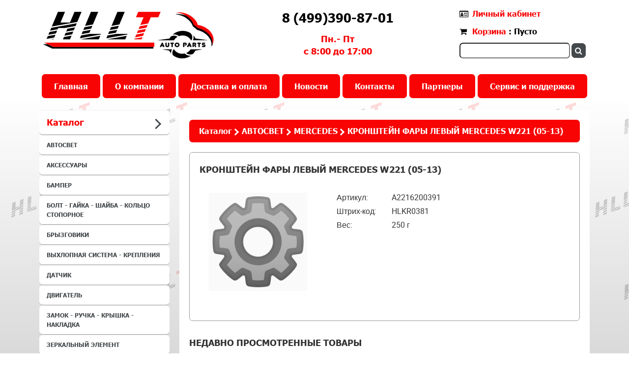

--- FILE ---
content_type: text/html; charset=windows-1251
request_url: https://hllt.ru/catalog/avtosvet/mercedes_14/kronshteyn_fary_levyy_mercedes_w221_05_13/
body_size: 16314
content:
<!DOCTYPE html>
<html lang="ru">
<head>
	<meta http-equiv="Content-Type" content="text/html; charset=windows-1251" />
<link href="/bitrix/js/ui/design-tokens/dist/ui.design-tokens.min.css?171196603723233" type="text/css"  rel="stylesheet" />
<link href="/bitrix/js/ui/fonts/opensans/ui.font.opensans.min.css?16641842322320" type="text/css"  rel="stylesheet" />
<link href="/bitrix/js/main/popup/dist/main.popup.bundle.min.css?168595887826598" type="text/css"  rel="stylesheet" />
<link href="/bitrix/css/main/bootstrap.min.css?1572256210121326" type="text/css"  rel="stylesheet" />
<link href="/bitrix/css/main/themes/red/style.min.css?1572256210328" type="text/css"  rel="stylesheet" />
<link href="/bitrix/templates/hllt/components/bitrix/search.title/.default/style.css?15722563392075" type="text/css"  data-template-style="true"  rel="stylesheet" />
<link href="/bitrix/templates/hllt/styles.css?1607431825811" type="text/css"  data-template-style="true"  rel="stylesheet" />
<link href="/bitrix/templates/hllt/template_styles.css?160743182548" type="text/css"  data-template-style="true"  rel="stylesheet" />
<script>if(!window.BX)window.BX={};if(!window.BX.message)window.BX.message=function(mess){if(typeof mess==='object'){for(let i in mess) {BX.message[i]=mess[i];} return true;}};</script>
<script>(window.BX||top.BX).message({'JS_CORE_LOADING':'Загрузка...','JS_CORE_NO_DATA':'- Нет данных -','JS_CORE_WINDOW_CLOSE':'Закрыть','JS_CORE_WINDOW_EXPAND':'Развернуть','JS_CORE_WINDOW_NARROW':'Свернуть в окно','JS_CORE_WINDOW_SAVE':'Сохранить','JS_CORE_WINDOW_CANCEL':'Отменить','JS_CORE_WINDOW_CONTINUE':'Продолжить','JS_CORE_H':'ч','JS_CORE_M':'м','JS_CORE_S':'с','JSADM_AI_HIDE_EXTRA':'Скрыть лишние','JSADM_AI_ALL_NOTIF':'Показать все','JSADM_AUTH_REQ':'Требуется авторизация!','JS_CORE_WINDOW_AUTH':'Войти','JS_CORE_IMAGE_FULL':'Полный размер'});</script>

<script src="/bitrix/js/main/core/core.min.js?1709451437223197"></script>

<script>BX.Runtime.registerExtension({'name':'main.core','namespace':'BX','loaded':true});</script>
<script>BX.setJSList(['/bitrix/js/main/core/core_ajax.js','/bitrix/js/main/core/core_promise.js','/bitrix/js/main/polyfill/promise/js/promise.js','/bitrix/js/main/loadext/loadext.js','/bitrix/js/main/loadext/extension.js','/bitrix/js/main/polyfill/promise/js/promise.js','/bitrix/js/main/polyfill/find/js/find.js','/bitrix/js/main/polyfill/includes/js/includes.js','/bitrix/js/main/polyfill/matches/js/matches.js','/bitrix/js/ui/polyfill/closest/js/closest.js','/bitrix/js/main/polyfill/fill/main.polyfill.fill.js','/bitrix/js/main/polyfill/find/js/find.js','/bitrix/js/main/polyfill/matches/js/matches.js','/bitrix/js/main/polyfill/core/dist/polyfill.bundle.js','/bitrix/js/main/core/core.js','/bitrix/js/main/polyfill/intersectionobserver/js/intersectionobserver.js','/bitrix/js/main/lazyload/dist/lazyload.bundle.js','/bitrix/js/main/polyfill/core/dist/polyfill.bundle.js','/bitrix/js/main/parambag/dist/parambag.bundle.js']);
</script>
<script>BX.Runtime.registerExtension({'name':'pull.protobuf','namespace':'BX','loaded':true});</script>
<script>BX.Runtime.registerExtension({'name':'rest.client','namespace':'window','loaded':true});</script>
<script>(window.BX||top.BX).message({'pull_server_enabled':'N','pull_config_timestamp':'0','pull_guest_mode':'N','pull_guest_user_id':'0'});(window.BX||top.BX).message({'PULL_OLD_REVISION':'Для продолжения корректной работы с сайтом необходимо перезагрузить страницу.'});</script>
<script>BX.Runtime.registerExtension({'name':'pull.client','namespace':'BX','loaded':true});</script>
<script>BX.Runtime.registerExtension({'name':'pull','namespace':'window','loaded':true});</script>
<script>BX.Runtime.registerExtension({'name':'jquery2','namespace':'window','loaded':true});</script>
<script>BX.Runtime.registerExtension({'name':'ui.design-tokens','namespace':'window','loaded':true});</script>
<script>BX.Runtime.registerExtension({'name':'ui.fonts.opensans','namespace':'window','loaded':true});</script>
<script>BX.Runtime.registerExtension({'name':'main.popup','namespace':'BX.Main','loaded':true});</script>
<script>BX.Runtime.registerExtension({'name':'popup','namespace':'window','loaded':true});</script>
<script>BX.Runtime.registerExtension({'name':'fx','namespace':'window','loaded':true});</script>
<script>BX.Runtime.registerExtension({'name':'currency.currency-core','namespace':'BX.Currency','loaded':true});</script>
<script>BX.Runtime.registerExtension({'name':'currency','namespace':'window','loaded':true});</script>
<script>(window.BX||top.BX).message({'LANGUAGE_ID':'ru','FORMAT_DATE':'DD.MM.YYYY','FORMAT_DATETIME':'DD.MM.YYYY HH:MI:SS','COOKIE_PREFIX':'BITRIX_SM','SERVER_TZ_OFFSET':'10800','UTF_MODE':'N','SITE_ID':'s1','SITE_DIR':'/','USER_ID':'','SERVER_TIME':'1769073085','USER_TZ_OFFSET':'0','USER_TZ_AUTO':'Y','bitrix_sessid':'7e62f8982227f9feaa2757f503e17421'});</script>


<script src="/bitrix/js/pull/protobuf/protobuf.min.js?159717363876433"></script>
<script src="/bitrix/js/pull/protobuf/model.min.js?159717363814190"></script>
<script src="/bitrix/js/rest/client/rest.client.min.js?16051041359240"></script>
<script src="/bitrix/js/pull/client/pull.client.min.js?170262292349554"></script>
<script src="/bitrix/js/main/jquery/jquery-2.2.4.min.js?166004206085578"></script>
<script src="/bitrix/js/main/popup/dist/main.popup.bundle.min.js?170945143465824"></script>
<script src="/bitrix/js/main/core/core_fx.min.js?15722563479768"></script>
<script src="/bitrix/js/currency/currency-core/dist/currency-core.bundle.min.js?16758442833755"></script>
<script src="/bitrix/js/currency/core_currency.min.js?1614582251833"></script>
<script type="text/javascript">
					(function () {
						"use strict";

						var counter = function ()
						{
							var cookie = (function (name) {
								var parts = ("; " + document.cookie).split("; " + name + "=");
								if (parts.length == 2) {
									try {return JSON.parse(decodeURIComponent(parts.pop().split(";").shift()));}
									catch (e) {}
								}
							})("BITRIX_CONVERSION_CONTEXT_s1");

							if (cookie && cookie.EXPIRE >= BX.message("SERVER_TIME"))
								return;

							var request = new XMLHttpRequest();
							request.open("POST", "/bitrix/tools/conversion/ajax_counter.php", true);
							request.setRequestHeader("Content-type", "application/x-www-form-urlencoded");
							request.send(
								"SITE_ID="+encodeURIComponent("s1")+
								"&sessid="+encodeURIComponent(BX.bitrix_sessid())+
								"&HTTP_REFERER="+encodeURIComponent(document.referrer)
							);
						};

						if (window.frameRequestStart === true)
							BX.addCustomEvent("onFrameDataReceived", counter);
						else
							BX.ready(counter);
					})();
				</script>



<script src="/bitrix/templates/hllt/components/bitrix/sale.basket.basket.line/.default/script.min.js?15722563393876"></script>
<script src="/bitrix/components/bitrix/search.title/script.min.js?15722562146443"></script>
<script src="/bitrix/templates/hllt/components/bitrix/catalog.element/.default/script.js?169234201590051"></script>
<script src="/bitrix/templates/hllt/components/bitrix/catalog.item/.default/script.js?157225633965923"></script>
<script src="/bitrix/templates/hllt/components/bitrix/catalog.top/.default/section/script.js?15722563395325"></script>
<script type="text/javascript">var _ba = _ba || []; _ba.push(["aid", "f4ad569385c9a75c71f35bbc151d0603"]); _ba.push(["host", "hllt.ru"]); _ba.push(["ad[ct][item]", "[base64]"]);_ba.push(["ad[ct][user_id]", function(){return BX.message("USER_ID") ? BX.message("USER_ID") : 0;}]);_ba.push(["ad[ct][recommendation]", function() {var rcmId = "";var cookieValue = BX.getCookie("BITRIX_SM_RCM_PRODUCT_LOG");var productId = 28742;var cItems = [];var cItem;if (cookieValue){cItems = cookieValue.split(".");}var i = cItems.length;while (i--){cItem = cItems[i].split("-");if (cItem[0] == productId){rcmId = cItem[1];break;}}return rcmId;}]);_ba.push(["ad[ct][v]", "2"]);(function() {var ba = document.createElement("script"); ba.type = "text/javascript"; ba.async = true;ba.src = (document.location.protocol == "https:" ? "https://" : "http://") + "bitrix.info/ba.js";var s = document.getElementsByTagName("script")[0];s.parentNode.insertBefore(ba, s);})();</script>


	<title>КРОНШТЕЙН ФАРЫ ЛЕВЫЙ MERCEDES W221 (05-13) | HLLT Auto Parts</title>
	<meta name="viewport" content="width=device-width">
	<link rel="icon" type="image/x-icon" href="/bitrix/templates/hllt/favicon.ico" />
	<meta property="og:image" content="/bitrix/templates/hllt/img/@1x/preview.jpg">
	<link rel="stylesheet" href="/bitrix/templates/hllt/css/styles.min.css">
	<link rel="stylesheet" href="/bitrix/templates/hllt/css/jquery.fancybox.min.css" />
	<script src="/bitrix/templates/hllt/js/jquery.fancybox.min.js"></script>
	
</head>

<body>
<header class="head">
	<div class="container">
		<div class="row">
			<div class="col-6 col-sm-5 col-md-4 order-1 ">
				<div class="top__logo">
					<a href="/"><img src="/bitrix/templates/hllt/img/_src/top-logo.png"></a>
				</div>
			</div>
			<div class="col-12 col-sm-5 col-md-4 col-lg-5 order-3 order-sm-2">
				<div class="infos">
					<a href="tel:+74993908701">8 (499)390-87-01</a>					<p>Пн.- Пт<br>
с 8:00 до 17:00</p>
				</div>
			</div>
			<div class="col-6 col-sm-2 col-md-4 col-lg-3 order-2 order-sm-3">
				<div class="lk__bascet__wrapper">
					<div class="lk__bascet">
						<div id="comp_ce5de3a2ff89432c2db8a20d3f7731ce"><a href="#small-dialog" class="popup-with-zoom-anim"><i class="fa fa-id-card-o" aria-hidden="true"></i><p>Личный кабинет</p></a>
<div class="forma-zakaza zoom-anim-dialog mfp-hide" id="small-dialog">
	<div class="box-box">
		<form class="contact-form form-callback" name="system_auth_form6zOYVN" method="post" target="_top" action="/personal/?login=yes">
			<div class="message error"></div>
			<div class="success">
				<p>Вход выполнен!</p>
			</div>
			<div class="contact-form-head">
				<div class="contact-form-head">
					<h4>ВХОД</h4>
				</div>
						<input type="hidden" name="backurl" value="/catalog/avtosvet/mercedes_14/kronshteyn_fary_levyy_mercedes_w221_05_13/"/>
									<input type="hidden" name="AUTH_FORM" value="Y"/>
			<input type="hidden" name="TYPE" value="AUTH"/>
				<label>
					<input name="USER_LOGIN" placeholder="E-mail" type="text" value="">
				</label>
			<script>
				BX.ready( function () {
					var loginCookie = BX.getCookie('BITRIX_SM_LOGIN');
					if ( loginCookie ) {
						var form = document.forms['system_auth_form6zOYVN'];
						var loginInput = form.elements['USER_LOGIN'];
						loginInput.value = loginCookie;
					}
				} );
			</script>
				<label>
					<input name="USER_PASSWORD" placeholder="Пароль" type="password" autocomplete="off">
				</label>
									<input class="button" type="submit" name="Login" value="Войти"/>
			<p style="margin: 20px">
						<noindex>
				<a href="/personal/?register=yes&amp;backurl=%2Fcatalog%2Favtosvet%2Fmercedes_14%2Fkronshteyn_fary_levyy_mercedes_w221_05_13%2F" rel="nofollow">
					Регистрация				</a>
			</noindex>
						<noindex>
				<a href="/personal/?forgot_password=yes&amp;backurl=%2Fcatalog%2Favtosvet%2Fmercedes_14%2Fkronshteyn_fary_levyy_mercedes_w221_05_13%2F" rel="nofollow">
					Забыли пароль?				</a>
			</noindex>
			</p>
			</div>
		</form>
	</div>
</div>
	</div>						<script>
var bx_basketFKauiI = new BitrixSmallCart;
</script>
<div id="bx_basketFKauiI" class="bx-basket basket__wrapper bx-opener">
<!--'start_frame_cache_bx_basketFKauiI'-->
<div class="bx-hdr-profile">
	<div class="bx-basket-block">
<a href="javascript:void(0)" ><i class="fa fa-shopping-cart" aria-hidden="true"></i><p>Корзина <span>: 
		Пусто</span></p>
</a>
	</div>
</div><!--'end_frame_cache_bx_basketFKauiI'--></div>
<script type="text/javascript">
	bx_basketFKauiI.siteId       = 's1';
	bx_basketFKauiI.cartId       = 'bx_basketFKauiI';
	bx_basketFKauiI.ajaxPath     = '/bitrix/components/bitrix/sale.basket.basket.line/ajax.php';
	bx_basketFKauiI.templateName = '.default';
	bx_basketFKauiI.arParams     =  {'COMPOSITE_FRAME_MODE':'A','COMPOSITE_FRAME_TYPE':'AUTO','HIDE_ON_BASKET_PAGES':'N','PATH_TO_AUTHORIZE':'/personal/','PATH_TO_BASKET':'/personal/cart/','PATH_TO_ORDER':'/personal/order/','PATH_TO_PERSONAL':'/personal/','PATH_TO_PROFILE':'/personal/','PATH_TO_REGISTER':'/personal/','POSITION_FIXED':'N','SHOW_AUTHOR':'N','SHOW_DELAY':'N','SHOW_EMPTY_VALUES':'N','SHOW_IMAGE':'Y','SHOW_NOTAVAIL':'N','SHOW_NUM_PRODUCTS':'Y','SHOW_PERSONAL_LINK':'N','SHOW_PRICE':'Y','SHOW_PRODUCTS':'Y','SHOW_REGISTRATION':'N','SHOW_SUMMARY':'Y','SHOW_TOTAL_PRICE':'Y','CACHE_TYPE':'A','POSITION_VERTICAL':'top','POSITION_HORIZONTAL':'right','MAX_IMAGE_SIZE':'70','AJAX':'N','~COMPOSITE_FRAME_MODE':'A','~COMPOSITE_FRAME_TYPE':'AUTO','~HIDE_ON_BASKET_PAGES':'N','~PATH_TO_AUTHORIZE':'/personal/','~PATH_TO_BASKET':'/personal/cart/','~PATH_TO_ORDER':'/personal/order/','~PATH_TO_PERSONAL':'/personal/','~PATH_TO_PROFILE':'/personal/','~PATH_TO_REGISTER':'/personal/','~POSITION_FIXED':'N','~SHOW_AUTHOR':'N','~SHOW_DELAY':'N','~SHOW_EMPTY_VALUES':'N','~SHOW_IMAGE':'Y','~SHOW_NOTAVAIL':'N','~SHOW_NUM_PRODUCTS':'Y','~SHOW_PERSONAL_LINK':'N','~SHOW_PRICE':'Y','~SHOW_PRODUCTS':'Y','~SHOW_REGISTRATION':'N','~SHOW_SUMMARY':'Y','~SHOW_TOTAL_PRICE':'Y','~CACHE_TYPE':'A','~POSITION_VERTICAL':'top','~POSITION_HORIZONTAL':'right','~MAX_IMAGE_SIZE':'70','~AJAX':'N','cartId':'bx_basketFKauiI'}; // TODO \Bitrix\Main\Web\Json::encode
	bx_basketFKauiI.closeMessage = 'Скрыть';
	bx_basketFKauiI.openMessage  = 'Раскрыть';
	bx_basketFKauiI.activate();
</script>						<div class="bx-searchtitle top__search" id="title-search">
	<form action="/catalog/search.php">
		<input id="title-search-input" type="text" name="q" value="" autocomplete="off" class="bx-form-control searchinput"/><button type="submit" name="s"><i class="fa fa-search" aria-hidden="true"></i></button>
	</form>
</div>
<script>
	BX.ready(function(){
		new JCTitleSearch({
			'AJAX_PAGE' : '/catalog/avtosvet/mercedes_14/kronshteyn_fary_levyy_mercedes_w221_05_13/',
			'CONTAINER_ID': 'title-search',
			'INPUT_ID': 'title-search-input',
			'MIN_QUERY_LEN': 2
		});
	});
</script>

					</div>
				</div>
			</div>
			<div class="col-12 order-4">
				<div class="mob__line__mnu">
					<div class="row">
						<div class="col-6">
							<div class="gamburger__menu">
								<div class="buttonbb menu-btn">
									<span class="line"></span>
									<span class="line"></span>
									<span class="line"></span>
								</div>
								<p>Меню</p>
							</div>
						</div>
						<div class="col-6">
							<div class="bx-searchtitle top__search" id="title-search">
	<form action="/catalog/">
		<input id="title-search-input" type="text" name="q" value="" autocomplete="off" class="bx-form-control searchinput"/><button type="submit" name="s"><i class="fa fa-search" aria-hidden="true"></i></button>
	</form>
</div>
<script>
	BX.ready(function(){
		new JCTitleSearch({
			'AJAX_PAGE' : '/catalog/avtosvet/mercedes_14/kronshteyn_fary_levyy_mercedes_w221_05_13/',
			'CONTAINER_ID': 'title-search',
			'INPUT_ID': 'title-search-input',
			'MIN_QUERY_LEN': 2
		});
	});
</script>

						</div>
					</div>
				</div>
			</div>
			<div class="col-12 order-5">
				
<div class="top__mnu">
	<ul>
			<li><a href="/" class="selected">Главная</a></li>
		
			<li><a href="/o-kompanii/">О компании</a></li>
		
			<li><a href="/servis-i-podderzhka/dostavka-i-oplata.php">Доставка и оплата</a></li>
		
			<li><a href="/news/">Новости</a></li>
		
			<li><a href="/kontakty.php">Контакты</a></li>
		
			<li><a href="/o-kompanii/partnery.php">Партнеры</a></li>
		
			<li><a href="/servis-i-podderzhka/">Сервис и поддержка</a></li>
		

	</ul>
</div>
			</div>
		</div>
	</div>
</header>
<section class="content">
	<div class="container">
		<div class="row">
			<div class="col-12 col-lg-3">
				<div class="left__colum">
					
<p>Каталог</p>
<a href="#" class="buttonkat">Каталог</a>
<ul id="menu" class="rule">
			<li class=" sub">
			<a href="/catalog/avtosvet/" class="">АВТОСВЕТ</a>
											<ul>
											<li>
							<a href="/catalog/avtosvet/audi_volkswagen/">AUDI - VOLKSWAGEN</a>
												</li>
											<li>
							<a href="/catalog/avtosvet/ford/">FORD</a>
												</li>
											<li>
							<a href="/catalog/avtosvet/bmw_30/">BMW</a>
												</li>
											<li>
							<a href="/catalog/avtosvet/honda/">HONDA</a>
												</li>
											<li>
							<a href="/catalog/avtosvet/renault_19/">RENAULT</a>
												</li>
											<li>
							<a href="/catalog/avtosvet/mazda/">MAZDA</a>
												</li>
											<li>
							<a href="/catalog/avtosvet/subaru/">SUBARU</a>
												</li>
											<li>
							<a href="/catalog/avtosvet/mercedes_14/">MERCEDES</a>
												</li>
											<li>
							<a href="/catalog/avtosvet/mitsubishi_20/">MITSUBISHI</a>
												</li>
											<li>
							<a href="/catalog/avtosvet/suzuki/">SUZUKI</a>
												</li>
											<li>
							<a href="/catalog/avtosvet/citroen_peugeot_25/">CITROEN - PEUGEOT</a>
												</li>
											<li>
							<a href="/catalog/avtosvet/nissan_3/">NISSAN</a>
												</li>
											<li>
							<a href="/catalog/avtosvet/volvo/">VOLVO</a>
												</li>
											<li>
							<a href="/catalog/avtosvet/chevrolet_opel_10/">CHEVROLET. OPEL</a>
												</li>
											<li>
							<a href="/catalog/avtosvet/toyota_5/">TOYOTA</a>
												</li>
										</ul>
								</li>
			<li class=" sub">
			<a href="/catalog/aksessuary/" class="">АКСЕССУАРЫ</a>
											<ul>
											<li>
							<a href="/catalog/aksessuary/audi_volkswagen_skoda_1/">AUDI-VOLKSWAGEN-SKODA</a>
												</li>
											<li>
							<a href="/catalog/aksessuary/citroen_peugeot_2/">CITROEN-PEUGEOT</a>
												</li>
											<li>
							<a href="/catalog/aksessuary/ford_3/">FORD</a>
												</li>
											<li>
							<a href="/catalog/aksessuary/hyundai/">HYUNDAI</a>
												</li>
											<li>
							<a href="/catalog/aksessuary/bmw_17/">BMW</a>
												</li>
											<li>
							<a href="/catalog/aksessuary/mazda_3/">MAZDA</a>
												</li>
											<li>
							<a href="/catalog/aksessuary/nissan/">NISSAN</a>
												</li>
											<li>
							<a href="/catalog/aksessuary/renault_1/">RENAULT</a>
												</li>
											<li>
							<a href="/catalog/aksessuary/toyota_1/">TOYOTA</a>
												</li>
										</ul>
								</li>
			<li class=" sub">
			<a href="/catalog/bamper/" class="">БАМПЕР</a>
											<ul>
											<li>
							<a href="/catalog/bamper/citroen_peugeot/">CITROEN-PEUGEOT</a>
												</li>
											<li>
							<a href="/catalog/bamper/ford_1/">FORD</a>
												</li>
											<li>
							<a href="/catalog/bamper/mazda_1/">MAZDA</a>
												</li>
											<li>
							<a href="/catalog/bamper/toyota/">TOYOTA</a>
												</li>
											<li>
							<a href="/catalog/bamper/renault_18/">RENAULT</a>
												</li>
											<li>
							<a href="/catalog/bamper/subaru_10/">SUBARU</a>
												</li>
											<li>
							<a href="/catalog/bamper/volvo_1/">VOLVO</a>
												</li>
											<li>
							<a href="/catalog/bamper/audi_volkswagen_skoda_26/">AUDI - VOLKSWAGEN - SKODA</a>
												</li>
											<li>
							<a href="/catalog/bamper/bmw_22/">BMW</a>
												</li>
											<li>
							<a href="/catalog/bamper/chevrolet_opel_9/">CHEVROLET-OPEL</a>
												</li>
											<li>
							<a href="/catalog/bamper/hyundai_5/">HYUNDAI</a>
												</li>
											<li>
							<a href="/catalog/bamper/mercedes_15/">MERCEDES</a>
												</li>
											<li>
							<a href="/catalog/bamper/mitsubishi_27/">MITSUBISHI</a>
												</li>
											<li>
							<a href="/catalog/bamper/nissan_4/">NISSAN</a>
												</li>
										</ul>
								</li>
			<li class=" sub">
			<a href="/catalog/bolt_gayka_shayba_koltso_stopornoe/" class="">БОЛТ - ГАЙКА - ШАЙБА - КОЛЬЦО СТОПОРНОЕ</a>
											<ul>
											<li>
							<a href="/catalog/bolt_gayka_shayba_koltso_stopornoe/chrysler_jeep_3/">CHRYSLER, JEEP</a>
												</li>
											<li>
							<a href="/catalog/bolt_gayka_shayba_koltso_stopornoe/ssang_yong_1/">SSANG YONG</a>
												</li>
											<li>
							<a href="/catalog/bolt_gayka_shayba_koltso_stopornoe/subaru_9/">SUBARU</a>
												</li>
											<li>
							<a href="/catalog/bolt_gayka_shayba_koltso_stopornoe/audi_volkswagen_skoda/">AUDI - VOLKSWAGEN - SKODA</a>
												</li>
											<li>
							<a href="/catalog/bolt_gayka_shayba_koltso_stopornoe/bmw/">BMW</a>
												</li>
											<li>
							<a href="/catalog/bolt_gayka_shayba_koltso_stopornoe/citroen_peugeot_1/">CITROEN - PEUGEOT</a>
												</li>
											<li>
							<a href="/catalog/bolt_gayka_shayba_koltso_stopornoe/ford_2/">FORD</a>
												</li>
											<li>
							<a href="/catalog/bolt_gayka_shayba_koltso_stopornoe/honda_1/">HONDA</a>
												</li>
											<li>
							<a href="/catalog/bolt_gayka_shayba_koltso_stopornoe/mazda_2/">MAZDA</a>
												</li>
											<li>
							<a href="/catalog/bolt_gayka_shayba_koltso_stopornoe/mercedes/">MERCEDES</a>
												</li>
											<li>
							<a href="/catalog/bolt_gayka_shayba_koltso_stopornoe/mitsubishi/">MITSUBISHI</a>
												</li>
											<li>
							<a href="/catalog/bolt_gayka_shayba_koltso_stopornoe/nissan_infiniti/">NISSAN - INFINITI</a>
												</li>
											<li>
							<a href="/catalog/bolt_gayka_shayba_koltso_stopornoe/renault/">RENAULT</a>
												</li>
											<li>
							<a href="/catalog/bolt_gayka_shayba_koltso_stopornoe/suzuki_1/">SUZUKI</a>
												</li>
											<li>
							<a href="/catalog/bolt_gayka_shayba_koltso_stopornoe/toyota_lexus/">TOYOTA - LEXUS</a>
												</li>
											<li>
							<a href="/catalog/bolt_gayka_shayba_koltso_stopornoe/hyundai_kia_20/">HYUNDAI-KIA</a>
												</li>
											<li>
							<a href="/catalog/bolt_gayka_shayba_koltso_stopornoe/land_rover_12/">LAND ROVER</a>
												</li>
											<li>
							<a href="/catalog/bolt_gayka_shayba_koltso_stopornoe/chevrolet_opel_12/">CHEVROLET-OPEL</a>
												</li>
										</ul>
									<ul>
											<li>
							<a href="/catalog/bolt_gayka_shayba_koltso_stopornoe/volvo_14/">VOLVO</a>
												</li>
										</ul>
								</li>
			<li class=" sub">
			<a href="/catalog/bryzgoviki/" class="">БРЫЗГОВИКИ</a>
											<ul>
											<li>
							<a href="/catalog/bryzgoviki/audi_volkswagen_skoda_2/">Audi-Volkswagen-Skoda</a>
												</li>
											<li>
							<a href="/catalog/bryzgoviki/bmw_1/">BMW</a>
												</li>
											<li>
							<a href="/catalog/bryzgoviki/citroen_peugeot_3/">Citroen-Peugeot</a>
												</li>
											<li>
							<a href="/catalog/bryzgoviki/ford_4/">Ford</a>
												</li>
											<li>
							<a href="/catalog/bryzgoviki/honda_2/">Honda</a>
												</li>
											<li>
							<a href="/catalog/bryzgoviki/land_rover/">Land Rover</a>
												</li>
											<li>
							<a href="/catalog/bryzgoviki/mazda_4/">Mazda</a>
												</li>
											<li>
							<a href="/catalog/bryzgoviki/mercedes_benz/">Mercedes Benz</a>
												</li>
											<li>
							<a href="/catalog/bryzgoviki/mitsubishi_1/">Mitsubishi</a>
												</li>
											<li>
							<a href="/catalog/bryzgoviki/nissan_infiniti_1/">Nissan-Infiniti</a>
												</li>
											<li>
							<a href="/catalog/bryzgoviki/renault_2/">Renault</a>
												</li>
											<li>
							<a href="/catalog/bryzgoviki/toyota_lexus_1/">Toyota-Lexus</a>
												</li>
											<li>
							<a href="/catalog/bryzgoviki/volvo_2/">Volvo</a>
												</li>
										</ul>
								</li>
			<li class=" sub">
			<a href="/catalog/vykhlopnaya_sistema_krepleniya/" class="">ВЫХЛОПНАЯ СИСТЕМА - КРЕПЛЕНИЯ</a>
											<ul>
											<li>
							<a href="/catalog/vykhlopnaya_sistema_krepleniya/audi_volkswagen_skoda_3/">AUDI - VOLKSWAGEN - SKODA</a>
												</li>
											<li>
							<a href="/catalog/vykhlopnaya_sistema_krepleniya/bmw_2/">BMW</a>
												</li>
											<li>
							<a href="/catalog/vykhlopnaya_sistema_krepleniya/citroen_peugeot_4/">CITROEN - PEUGEOT</a>
												</li>
											<li>
							<a href="/catalog/vykhlopnaya_sistema_krepleniya/fiat/">FIAT</a>
												</li>
											<li>
							<a href="/catalog/vykhlopnaya_sistema_krepleniya/ford_5/">FORD</a>
												</li>
											<li>
							<a href="/catalog/vykhlopnaya_sistema_krepleniya/honda_3/">HONDA</a>
												</li>
											<li>
							<a href="/catalog/vykhlopnaya_sistema_krepleniya/hyundai_1/">HYUNDAI</a>
												</li>
											<li>
							<a href="/catalog/vykhlopnaya_sistema_krepleniya/land_rover_1/">LAND ROVER</a>
												</li>
											<li>
							<a href="/catalog/vykhlopnaya_sistema_krepleniya/mazda_5/">MAZDA</a>
												</li>
											<li>
							<a href="/catalog/vykhlopnaya_sistema_krepleniya/mercedes_1/">MERCEDES</a>
												</li>
											<li>
							<a href="/catalog/vykhlopnaya_sistema_krepleniya/mitsubishi_2/">MITSUBISHI</a>
												</li>
											<li>
							<a href="/catalog/vykhlopnaya_sistema_krepleniya/nissan_infiniti_2/">NISSAN - INFINITI</a>
												</li>
											<li>
							<a href="/catalog/vykhlopnaya_sistema_krepleniya/renault_3/">RENAULT</a>
												</li>
											<li>
							<a href="/catalog/vykhlopnaya_sistema_krepleniya/suzuki_2/">SUZUKI</a>
												</li>
											<li>
							<a href="/catalog/vykhlopnaya_sistema_krepleniya/toyota_lexus_2/">TOYOTA - LEXUS</a>
												</li>
											<li>
							<a href="/catalog/vykhlopnaya_sistema_krepleniya/volvo_21/">VOLVO</a>
												</li>
										</ul>
								</li>
			<li class=" sub">
			<a href="/catalog/datchik/" class="">ДАТЧИК</a>
											<ul>
											<li>
							<a href="/catalog/datchik/scania/">Scania</a>
												</li>
											<li>
							<a href="/catalog/datchik/ssang_yong_4/">Ssang Yong</a>
												</li>
											<li>
							<a href="/catalog/datchik/chrysler_jeep/">Chrysler. Jeep</a>
												</li>
											<li>
							<a href="/catalog/datchik/isuzu/">Isuzu</a>
												</li>
											<li>
							<a href="/catalog/datchik/audi_volkswagen_skoda_4/">Audi-Volkswagen-Skoda</a>
												</li>
											<li>
							<a href="/catalog/datchik/bmw_3/">BMW</a>
												</li>
											<li>
							<a href="/catalog/datchik/chevrolet/">Chevrolet</a>
												</li>
											<li>
							<a href="/catalog/datchik/citroen_peugeot_5/">Citroen-Peugeot</a>
												</li>
											<li>
							<a href="/catalog/datchik/fiat_1/">Fiat</a>
												</li>
											<li>
							<a href="/catalog/datchik/ford_/">Ford </a>
												</li>
											<li>
							<a href="/catalog/datchik/honda_4/">Honda</a>
												</li>
											<li>
							<a href="/catalog/datchik/hyundai_kia/">Hyundai-Kia</a>
												</li>
											<li>
							<a href="/catalog/datchik/chrysler_jeep_1/">Chrysler. Jeep</a>
												</li>
											<li>
							<a href="/catalog/datchik/land_rover_2/">Land Rover</a>
												</li>
											<li>
							<a href="/catalog/datchik/mazda_6/">Mazda</a>
												</li>
											<li>
							<a href="/catalog/datchik/mercedes_benz_1/">Mercedes Benz</a>
												</li>
											<li>
							<a href="/catalog/datchik/mitsubishi_3/">Mitsubishi</a>
												</li>
											<li>
							<a href="/catalog/datchik/nissan_infiniti_3/">Nissan-Infiniti</a>
												</li>
										</ul>
									<ul>
											<li>
							<a href="/catalog/datchik/opel/">Opel</a>
												</li>
											<li>
							<a href="/catalog/datchik/renault_4/">Renault</a>
												</li>
											<li>
							<a href="/catalog/datchik/subaru_1/">Subaru</a>
												</li>
											<li>
							<a href="/catalog/datchik/suzuki_3/">Suzuki</a>
												</li>
											<li>
							<a href="/catalog/datchik/toyota_lexus_3/">Toyota-Lexus</a>
												</li>
											<li>
							<a href="/catalog/datchik/volvo_3/">Volvo</a>
												</li>
										</ul>
								</li>
			<li class=" sub">
			<a href="/catalog/dvigatel/" class="">ДВИГАТЕЛЬ</a>
											<ul>
											<li>
							<a href="/catalog/dvigatel/volvo_24/">VOLVO</a>
												</li>
											<li>
							<a href="/catalog/dvigatel/ssangyong_1/">SSANGYONG</a>
												</li>
											<li>
							<a href="/catalog/dvigatel/audi_volkswagen_skoda_5/">AUDI - VOLKSWAGEN - SKODA</a>
												</li>
											<li>
							<a href="/catalog/dvigatel/bmw_4/">BMW</a>
												</li>
											<li>
							<a href="/catalog/dvigatel/chevrolet_opel/">CHEVROLET - OPEL</a>
												</li>
											<li>
							<a href="/catalog/dvigatel/ford_6/">FORD</a>
												</li>
											<li>
							<a href="/catalog/dvigatel/honda_5/">HONDA</a>
												</li>
											<li>
							<a href="/catalog/dvigatel/hyundai_kia_1/">HYUNDAI - KIA</a>
												</li>
											<li>
							<a href="/catalog/dvigatel/mazda_7/">MAZDA</a>
												</li>
											<li>
							<a href="/catalog/dvigatel/mitsubishi_4/">MITSUBISHI</a>
												</li>
											<li>
							<a href="/catalog/dvigatel/nissan_infiniti_4/">NISSAN - INFINITI</a>
												</li>
											<li>
							<a href="/catalog/dvigatel/suzuki_4/">SUZUKI</a>
												</li>
											<li>
							<a href="/catalog/dvigatel/toyota_lexus_4/">TOYOTA - LEXUS</a>
												</li>
											<li>
							<a href="/catalog/dvigatel/citroen_peugeot_18/">CITROEN - PEUGEOT</a>
												</li>
											<li>
							<a href="/catalog/dvigatel/land_rover_13/">LAND ROVER</a>
												</li>
											<li>
							<a href="/catalog/dvigatel/mercedes_9/">MERCEDES</a>
												</li>
											<li>
							<a href="/catalog/dvigatel/subaru_6/">SUBARU</a>
												</li>
											<li>
							<a href="/catalog/dvigatel/renault_17/">RENAULT</a>
												</li>
										</ul>
								</li>
			<li class=" sub">
			<a href="/catalog/zamok_ruchka_kryshka_nakladka/" class="">ЗАМОК - РУЧКА - КРЫШКА - НАКЛАДКА</a>
											<ul>
											<li>
							<a href="/catalog/zamok_ruchka_kryshka_nakladka/fiat_10/">FIAT</a>
												</li>
											<li>
							<a href="/catalog/zamok_ruchka_kryshka_nakladka/audi_volkswagen_skoda_6/">AUDI - VOLKSWAGEN - SKODA</a>
												</li>
											<li>
							<a href="/catalog/zamok_ruchka_kryshka_nakladka/bmw_5/">BMW</a>
												</li>
											<li>
							<a href="/catalog/zamok_ruchka_kryshka_nakladka/chevrolet_opel_1/">CHEVROLET- OPEL</a>
												</li>
											<li>
							<a href="/catalog/zamok_ruchka_kryshka_nakladka/ford_7/">FORD</a>
												</li>
											<li>
							<a href="/catalog/zamok_ruchka_kryshka_nakladka/honda_6/">HONDA</a>
												</li>
											<li>
							<a href="/catalog/zamok_ruchka_kryshka_nakladka/hyundai_kia_2/">HYUNDAI - KIA</a>
												</li>
											<li>
							<a href="/catalog/zamok_ruchka_kryshka_nakladka/land_rover_3/">LAND ROVER</a>
												</li>
											<li>
							<a href="/catalog/zamok_ruchka_kryshka_nakladka/mazda_8/">MAZDA</a>
												</li>
											<li>
							<a href="/catalog/zamok_ruchka_kryshka_nakladka/mercedes_2/">MERCEDES</a>
												</li>
											<li>
							<a href="/catalog/zamok_ruchka_kryshka_nakladka/mitsubishi_5/">MITSUBISHI</a>
												</li>
											<li>
							<a href="/catalog/zamok_ruchka_kryshka_nakladka/nissan_infiniti_5/">NISSAN - INFINITI</a>
												</li>
											<li>
							<a href="/catalog/zamok_ruchka_kryshka_nakladka/toyota_lexus_5/">TOYOTA- LEXUS</a>
												</li>
											<li>
							<a href="/catalog/zamok_ruchka_kryshka_nakladka/volvo_4/">VOLVO</a>
												</li>
											<li>
							<a href="/catalog/zamok_ruchka_kryshka_nakladka/renault_10/">RENAULT</a>
												</li>
										</ul>
								</li>
			<li class=" sub">
			<a href="/catalog/zerkalnyy_element/" class="">ЗЕРКАЛЬНЫЙ ЭЛЕМЕНТ</a>
											<ul>
											<li>
							<a href="/catalog/zerkalnyy_element/citroen_peugeot_24/">Citroen-Peugeot</a>
												</li>
											<li>
							<a href="/catalog/zerkalnyy_element/audi_volkswagen_skoda_7/">Audi-Volkswagen-Skoda</a>
												</li>
											<li>
							<a href="/catalog/zerkalnyy_element/bmw_6/">BMW</a>
												</li>
											<li>
							<a href="/catalog/zerkalnyy_element/ford_8/">Ford</a>
												</li>
											<li>
							<a href="/catalog/zerkalnyy_element/honda_7/">Honda</a>
												</li>
											<li>
							<a href="/catalog/zerkalnyy_element/mitsubishi_6/">Mitsubishi</a>
												</li>
											<li>
							<a href="/catalog/zerkalnyy_element/suzuki_5/">Suzuki</a>
												</li>
											<li>
							<a href="/catalog/zerkalnyy_element/toyota_lexus_6/">Toyota-Lexus</a>
												</li>
											<li>
							<a href="/catalog/zerkalnyy_element/volvo_5/">Volvo</a>
												</li>
											<li>
							<a href="/catalog/zerkalnyy_element/land_rover_23/">Land Rover</a>
												</li>
										</ul>
								</li>
			<li class=" sub">
			<a href="/catalog/kardannyy_val/" class="">КАРДАННЫЙ ВАЛ</a>
											<ul>
											<li>
							<a href="/catalog/kardannyy_val/bmw_7/">BMW</a>
												</li>
											<li>
							<a href="/catalog/kardannyy_val/citroen_peugeot_6/">Citroen-Peugeot</a>
												</li>
											<li>
							<a href="/catalog/kardannyy_val/hyundai_kia_3/">Hyundai-Kia</a>
												</li>
											<li>
							<a href="/catalog/kardannyy_val/land_rover_4/">Land Rover</a>
												</li>
											<li>
							<a href="/catalog/kardannyy_val/mercedes_benz_2/">Mercedes Benz</a>
												</li>
											<li>
							<a href="/catalog/kardannyy_val/mitsubishi_7/">Mitsubishi</a>
												</li>
											<li>
							<a href="/catalog/kardannyy_val/nissan_infiniti_6/">Nissan-Infiniti</a>
												</li>
											<li>
							<a href="/catalog/kardannyy_val/toyota_lexus_7/">Toyota-Lexus</a>
												</li>
											<li>
							<a href="/catalog/kardannyy_val/vag/">VAG</a>
												</li>
											<li>
							<a href="/catalog/kardannyy_val/volvo_6/">Volvo</a>
												</li>
											<li>
							<a href="/catalog/kardannyy_val/suzuki_15/">Suzuki</a>
												</li>
										</ul>
								</li>
			<li class=" sub">
			<a href="/catalog/korpusa_vozdukhozabornik/" class="">КОРПУСА - ВОЗДУХОЗАБОРНИК</a>
											<ul>
											<li>
							<a href="/catalog/korpusa_vozdukhozabornik/ford_9/">FORD</a>
												</li>
											<li>
							<a href="/catalog/korpusa_vozdukhozabornik/mazda_27/">MAZDA</a>
												</li>
											<li>
							<a href="/catalog/korpusa_vozdukhozabornik/chevrolet_1/">CHEVROLET</a>
												</li>
											<li>
							<a href="/catalog/korpusa_vozdukhozabornik/hyundai_kia_18/">HYUNDAI - KIA</a>
												</li>
											<li>
							<a href="/catalog/korpusa_vozdukhozabornik/mitsubishi_29/">MITSUBISHI</a>
												</li>
										</ul>
								</li>
			<li class=" sub">
			<a href="/catalog/krylya/" class="">КРЫЛЬЯ</a>
											<ul>
											<li>
							<a href="/catalog/krylya/bmw_29/">BMW</a>
												</li>
											<li>
							<a href="/catalog/krylya/citroen_peugeot_26/">CITROEN - PEUGEOT</a>
												</li>
											<li>
							<a href="/catalog/krylya/renault_20/">RENAULT</a>
												</li>
											<li>
							<a href="/catalog/krylya/nissan_6/">NISSAN</a>
												</li>
											<li>
							<a href="/catalog/krylya/audi_volkswagen_skoda_14/">AUDI-VOLKSWAGEN-SKODA</a>
												</li>
											<li>
							<a href="/catalog/krylya/hyundai_kia_/">HYUNDAI - KIA </a>
												</li>
											<li>
							<a href="/catalog/krylya/mazda_9/">MAZDA</a>
												</li>
											<li>
							<a href="/catalog/krylya/mitsubishi_8/">MITSUBISHI</a>
												</li>
											<li>
							<a href="/catalog/krylya/toyota_2/">TOYOTA</a>
												</li>
											<li>
							<a href="/catalog/krylya/volvo_7/">VOLVO</a>
												</li>
											<li>
							<a href="/catalog/krylya/ford_28/">FORD</a>
												</li>
											<li>
							<a href="/catalog/krylya/land_rover_21/">LAND ROVER</a>
												</li>
										</ul>
								</li>
			<li class=" sub">
			<a href="/catalog/kuzov/" class="">КУЗОВ</a>
											<ul>
											<li>
							<a href="/catalog/kuzov/land_rover_22/">LAND ROVER</a>
												</li>
											<li>
							<a href="/catalog/kuzov/audi_volkswagen_skoda_porsche_1/">AUDI - VOLKSWAGEN - SKODA - PORSCHE</a>
												</li>
											<li>
							<a href="/catalog/kuzov/hyundai_kia_21/">HYUNDAI-KIA</a>
												</li>
											<li>
							<a href="/catalog/kuzov/toyota_6/">TOYOTA</a>
												</li>
											<li>
							<a href="/catalog/kuzov/volvo_25/">VOLVO</a>
												</li>
											<li>
							<a href="/catalog/kuzov/nissan_7/">NISSAN</a>
												</li>
											<li>
							<a href="/catalog/kuzov/bmw_26/">BMW</a>
												</li>
											<li>
							<a href="/catalog/kuzov/mercedes_16/">MERCEDES</a>
												</li>
											<li>
							<a href="/catalog/kuzov/ford_10/">FORD</a>
												</li>
											<li>
							<a href="/catalog/kuzov/mazda_10/">MAZDA</a>
												</li>
											<li>
							<a href="/catalog/kuzov/chevrolet_opel_cadillac/">CHEVROLET - OPEL - CADILLAC</a>
												</li>
											<li>
							<a href="/catalog/kuzov/chrysler_jeep_4/">CHRYSLER - JEEP</a>
												</li>
											<li>
							<a href="/catalog/kuzov/citroen_peugeot_27/">CITROEN - PEUGEOT</a>
												</li>
										</ul>
								</li>
			<li class=" sub">
			<a href="/catalog/mkpp_akpp_filtr/" class="">МКПП - АКПП - ФИЛЬТР</a>
											<ul>
											<li>
							<a href="/catalog/mkpp_akpp_filtr/audi_volkswagen_skoda_8/">AUDI - VOLKSWAGEN - SKODA</a>
												</li>
											<li>
							<a href="/catalog/mkpp_akpp_filtr/bmw_8/">BMW</a>
												</li>
											<li>
							<a href="/catalog/mkpp_akpp_filtr/citroen_peugeot_7/">CITROEN - PEUGEOT</a>
												</li>
											<li>
							<a href="/catalog/mkpp_akpp_filtr/honda_8/">HONDA</a>
												</li>
											<li>
							<a href="/catalog/mkpp_akpp_filtr/mitsubishi_9/">MITSUBISHI</a>
												</li>
											<li>
							<a href="/catalog/mkpp_akpp_filtr/nissan_infiniti_7/">NISSAN - INFINITI</a>
												</li>
											<li>
							<a href="/catalog/mkpp_akpp_filtr/toyota_3/">TOYOTA</a>
												</li>
											<li>
							<a href="/catalog/mkpp_akpp_filtr/ford_23/">FORD</a>
												</li>
											<li>
							<a href="/catalog/mkpp_akpp_filtr/hyundai_kia_13/">HYUNDAI - KIA</a>
												</li>
											<li>
							<a href="/catalog/mkpp_akpp_filtr/land_rover_14/">LAND ROVER</a>
												</li>
											<li>
							<a href="/catalog/mkpp_akpp_filtr/mazda_22/">MAZDA</a>
												</li>
											<li>
							<a href="/catalog/mkpp_akpp_filtr/mercedes_10/">MERCEDES</a>
												</li>
										</ul>
								</li>
			<li class=" sub">
			<a href="/catalog/nasos_gur_shkiv_gur_bachok/" class="">НАСОС ГУР - ШКИВ ГУР- БАЧОК</a>
											<ul>
											<li>
							<a href="/catalog/nasos_gur_shkiv_gur_bachok/mercedes_17/">Mercedes</a>
												</li>
											<li>
							<a href="/catalog/nasos_gur_shkiv_gur_bachok/audi_volkswagen_skoda_9/">Audi-Volkswagen-Skoda</a>
												</li>
											<li>
							<a href="/catalog/nasos_gur_shkiv_gur_bachok/bmw_9/">BMW</a>
												</li>
											<li>
							<a href="/catalog/nasos_gur_shkiv_gur_bachok/citroen_peugeot_8/">Citroen-Peugeot</a>
												</li>
											<li>
							<a href="/catalog/nasos_gur_shkiv_gur_bachok/ford_11/">Ford</a>
												</li>
											<li>
							<a href="/catalog/nasos_gur_shkiv_gur_bachok/land_rover_5/">Land Rover</a>
												</li>
											<li>
							<a href="/catalog/nasos_gur_shkiv_gur_bachok/mazda_11/">Mazda</a>
												</li>
											<li>
							<a href="/catalog/nasos_gur_shkiv_gur_bachok/mitsubishi_10/">Mitsubishi</a>
												</li>
											<li>
							<a href="/catalog/nasos_gur_shkiv_gur_bachok/nissan_infiniti_8/">Nissan-Infiniti</a>
												</li>
											<li>
							<a href="/catalog/nasos_gur_shkiv_gur_bachok/volvo_15/">Volvo</a>
												</li>
										</ul>
								</li>
			<li class=" sub">
			<a href="/catalog/nasos_toplivnyy/" class="">НАСОС ТОПЛИВНЫЙ</a>
											<ul>
											<li>
							<a href="/catalog/nasos_toplivnyy/citroen_peugeot_9/">Citroen-Peugeot</a>
												</li>
											<li>
							<a href="/catalog/nasos_toplivnyy/ford_12/">Ford</a>
												</li>
											<li>
							<a href="/catalog/nasos_toplivnyy/mazda_12/">Mazda</a>
												</li>
											<li>
							<a href="/catalog/nasos_toplivnyy/porsche/">Porsche</a>
												</li>
											<li>
							<a href="/catalog/nasos_toplivnyy/mitsubishi_21/">Mitsubishi</a>
												</li>
											<li>
							<a href="/catalog/nasos_toplivnyy/volkswagen/">Volkswagen</a>
												</li>
											<li>
							<a href="/catalog/nasos_toplivnyy/mercedes_benz_7/">Mercedes Benz</a>
												</li>
										</ul>
								</li>
			<li class=" sub">
			<a href="/catalog/podveska_rulevoe_upravlenie/" class="">ПОДВЕСКА - РУЛЕВОЕ УПРАВЛЕНИЕ</a>
											<ul>
											<li>
							<a href="/catalog/podveska_rulevoe_upravlenie/chrysler_jeep_2/">Chrysler, Jeep</a>
												</li>
											<li>
							<a href="/catalog/podveska_rulevoe_upravlenie/ssang_yong_3/">SSANG YONG</a>
												</li>
											<li>
							<a href="/catalog/podveska_rulevoe_upravlenie/audi_volkswagen_skoda_10/">AUDI - VOLKSWAGEN - SKODA</a>
												</li>
											<li>
							<a href="/catalog/podveska_rulevoe_upravlenie/bmw_10/">BMW</a>
												</li>
											<li>
							<a href="/catalog/podveska_rulevoe_upravlenie/chevrolet_opel_2/">CHEVROLET - OPEL</a>
												</li>
											<li>
							<a href="/catalog/podveska_rulevoe_upravlenie/citroen_peugeot_10/">CITROEN - PEUGEOT</a>
												</li>
											<li>
							<a href="/catalog/podveska_rulevoe_upravlenie/ford_13/">FORD</a>
												</li>
											<li>
							<a href="/catalog/podveska_rulevoe_upravlenie/honda_9/">HONDA</a>
												</li>
											<li>
							<a href="/catalog/podveska_rulevoe_upravlenie/hyundai_kia_4/">HYUNDAI - KIA</a>
												</li>
											<li>
							<a href="/catalog/podveska_rulevoe_upravlenie/land_rover_6/">LAND ROVER</a>
												</li>
											<li>
							<a href="/catalog/podveska_rulevoe_upravlenie/mazda_13/">MAZDA</a>
												</li>
											<li>
							<a href="/catalog/podveska_rulevoe_upravlenie/mercedes_3/">MERCEDES</a>
												</li>
											<li>
							<a href="/catalog/podveska_rulevoe_upravlenie/mitsubishi_11/">MITSUBISHI</a>
												</li>
											<li>
							<a href="/catalog/podveska_rulevoe_upravlenie/nissan_infiniti_9/">NISSAN - INFINITI</a>
												</li>
											<li>
							<a href="/catalog/podveska_rulevoe_upravlenie/renault_5/">RENAULT</a>
												</li>
											<li>
							<a href="/catalog/podveska_rulevoe_upravlenie/subaru_2/">SUBARU</a>
												</li>
											<li>
							<a href="/catalog/podveska_rulevoe_upravlenie/suzuki_6/">SUZUKI</a>
												</li>
											<li>
							<a href="/catalog/podveska_rulevoe_upravlenie/toyota_lexus_8/">TOYOTA - LEXUS</a>
												</li>
										</ul>
									<ul>
											<li>
							<a href="/catalog/podveska_rulevoe_upravlenie/volvo_8/">VOLVO</a>
												</li>
										</ul>
								</li>
			<li class=" sub">
			<a href="/catalog/prokladka_dvigatelya/" class="">ПРОКЛАДКА ДВИГАТЕЛЯ</a>
											<ul>
											<li>
							<a href="/catalog/prokladka_dvigatelya/ssang_yong_2/">SSANG YONG</a>
												</li>
											<li>
							<a href="/catalog/prokladka_dvigatelya/audi_volkswagen_skoda_11/">AUDI - VOLKSWAGEN - SKODA</a>
												</li>
											<li>
							<a href="/catalog/prokladka_dvigatelya/bmw_11/">BMW</a>
												</li>
											<li>
							<a href="/catalog/prokladka_dvigatelya/chevrolet_opel_3/">CHEVROLET - OPEL</a>
												</li>
											<li>
							<a href="/catalog/prokladka_dvigatelya/citroen_peugeot_11/">CITROEN - PEUGEOT</a>
												</li>
											<li>
							<a href="/catalog/prokladka_dvigatelya/fiat_2/">FIAT</a>
												</li>
											<li>
							<a href="/catalog/prokladka_dvigatelya/ford_14/">FORD</a>
												</li>
											<li>
							<a href="/catalog/prokladka_dvigatelya/honda_10/">HONDA</a>
												</li>
											<li>
							<a href="/catalog/prokladka_dvigatelya/hyundai_kia_5/">HYUNDAI - KIA</a>
												</li>
											<li>
							<a href="/catalog/prokladka_dvigatelya/land_rover_7/">LAND ROVER</a>
												</li>
											<li>
							<a href="/catalog/prokladka_dvigatelya/mazda_14/">MAZDA</a>
												</li>
											<li>
							<a href="/catalog/prokladka_dvigatelya/mercedes_4/">MERCEDES</a>
												</li>
											<li>
							<a href="/catalog/prokladka_dvigatelya/mitsubishi_12/">MITSUBISHI</a>
												</li>
											<li>
							<a href="/catalog/prokladka_dvigatelya/nissan_infiniti_10/">NISSAN - INFINITI</a>
												</li>
											<li>
							<a href="/catalog/prokladka_dvigatelya/renault_6/">RENAULT</a>
												</li>
											<li>
							<a href="/catalog/prokladka_dvigatelya/suzuki_7/">SUZUKI</a>
												</li>
											<li>
							<a href="/catalog/prokladka_dvigatelya/toyota_lexus_9/">TOYOTA- LEXUS</a>
												</li>
											<li>
							<a href="/catalog/prokladka_dvigatelya/volvo_9/">VOLVO</a>
												</li>
										</ul>
								</li>
			<li class=" sub">
			<a href="/catalog/reyka_rulevaya/" class="">РЕЙКА РУЛЕВАЯ</a>
											<ul>
											<li>
							<a href="/catalog/reyka_rulevaya/bmw_28/">BMW</a>
												</li>
											<li>
							<a href="/catalog/reyka_rulevaya/ford_15/">Ford</a>
												</li>
											<li>
							<a href="/catalog/reyka_rulevaya/audi_volkswagen_skoda_20/">Audi-Volkswagen-Skoda</a>
												</li>
											<li>
							<a href="/catalog/reyka_rulevaya/honda_18/">Honda</a>
												</li>
											<li>
							<a href="/catalog/reyka_rulevaya/mazda_23/">Mazda</a>
												</li>
											<li>
							<a href="/catalog/reyka_rulevaya/nissan_infiniti_17/">Nissan-Infiniti</a>
												</li>
											<li>
							<a href="/catalog/reyka_rulevaya/toyota_lexus_16/">Toyota-Lexus</a>
												</li>
										</ul>
								</li>
			<li class=" sub">
			<a href="/catalog/salnik/" class="">САЛЬНИК</a>
											<ul>
											<li>
							<a href="/catalog/salnik/honda_11/">Honda</a>
												</li>
											<li>
							<a href="/catalog/salnik/mazda_15/">Mazda</a>
												</li>
											<li>
							<a href="/catalog/salnik/mercedes_benz_3/">Mercedes Benz</a>
												</li>
											<li>
							<a href="/catalog/salnik/nissan_infiniti_11/">Nissan-Infiniti</a>
												</li>
											<li>
							<a href="/catalog/salnik/audi_volkswagen_skoda_21/">Audi-Volkswagen-Skoda</a>
												</li>
											<li>
							<a href="/catalog/salnik/bmw_18/">BMW</a>
												</li>
											<li>
							<a href="/catalog/salnik/citroen_peugeot_19/">Citroen-Peugeot</a>
												</li>
											<li>
							<a href="/catalog/salnik/ford_24/">Ford</a>
												</li>
											<li>
							<a href="/catalog/salnik/general_motors_3/">General Motors</a>
												</li>
											<li>
							<a href="/catalog/salnik/hyundai_kia_14/">Hyundai-Kia</a>
												</li>
											<li>
							<a href="/catalog/salnik/land_rover_15/">Land Rover</a>
												</li>
											<li>
							<a href="/catalog/salnik/mitsubishi_22/">Mitsubishi</a>
												</li>
											<li>
							<a href="/catalog/salnik/renault_11/">Renault</a>
												</li>
											<li>
							<a href="/catalog/salnik/subaru_7/">Subaru</a>
												</li>
											<li>
							<a href="/catalog/salnik/suzuki_12/">Suzuki</a>
												</li>
											<li>
							<a href="/catalog/salnik/toyota_lexus_17/">Toyota-Lexus</a>
												</li>
											<li>
							<a href="/catalog/salnik/volvo_16/">Volvo</a>
												</li>
										</ul>
								</li>
			<li class=" sub">
			<a href="/catalog/sistema_okhlazhdeniya/" class="">СИСТЕМА ОХЛАЖДЕНИЯ</a>
											<ul>
											<li>
							<a href="/catalog/sistema_okhlazhdeniya/opel_2/">OPEL</a>
												</li>
											<li>
							<a href="/catalog/sistema_okhlazhdeniya/audi_volkswagen_skoda_12/">AUDI - VOLKSWAGEN - SKODA</a>
												</li>
											<li>
							<a href="/catalog/sistema_okhlazhdeniya/bmw_12/">BMW</a>
												</li>
											<li>
							<a href="/catalog/sistema_okhlazhdeniya/chevrolet_opel_4/">CHEVROLET - OPEL</a>
												</li>
											<li>
							<a href="/catalog/sistema_okhlazhdeniya/citroen_peugeot_12/">CITROEN - PEUGEOT</a>
												</li>
											<li>
							<a href="/catalog/sistema_okhlazhdeniya/ford_16/">FORD</a>
												</li>
											<li>
							<a href="/catalog/sistema_okhlazhdeniya/honda_12/">HONDA</a>
												</li>
											<li>
							<a href="/catalog/sistema_okhlazhdeniya/hyundai_kia_6/">HYUNDAI - KIA</a>
												</li>
											<li>
							<a href="/catalog/sistema_okhlazhdeniya/land_rover_8/">LAND ROVER</a>
												</li>
											<li>
							<a href="/catalog/sistema_okhlazhdeniya/mazda_16/">MAZDA</a>
												</li>
											<li>
							<a href="/catalog/sistema_okhlazhdeniya/mercedes_5/">MERCEDES</a>
												</li>
											<li>
							<a href="/catalog/sistema_okhlazhdeniya/mitsubishi_13/">MITSUBISHI</a>
												</li>
											<li>
							<a href="/catalog/sistema_okhlazhdeniya/nissan_infiniti_12/">NISSAN - INFINITI</a>
												</li>
											<li>
							<a href="/catalog/sistema_okhlazhdeniya/suzuki_8/">SUZUKI</a>
												</li>
											<li>
							<a href="/catalog/sistema_okhlazhdeniya/toyota_lexus_10/">TOYOTA - LEXUS</a>
												</li>
											<li>
							<a href="/catalog/sistema_okhlazhdeniya/volvo_10/">VOLVO</a>
												</li>
											<li>
							<a href="/catalog/sistema_okhlazhdeniya/fiat_5/">FIAT</a>
												</li>
											<li>
							<a href="/catalog/sistema_okhlazhdeniya/renault_12/">RENAULT</a>
												</li>
										</ul>
								</li>
			<li class=" sub">
			<a href="/catalog/stseplenie/" class="">СЦЕПЛЕНИЕ</a>
											<ul>
											<li>
							<a href="/catalog/stseplenie/mazda_31/">MAZDA</a>
												</li>
											<li>
							<a href="/catalog/stseplenie/mitsubishi_14/">MITSUBISHI</a>
												</li>
											<li>
							<a href="/catalog/stseplenie/toyota_4/">TOYOTA</a>
												</li>
											<li>
							<a href="/catalog/stseplenie/honda_19/">HONDA</a>
												</li>
											<li>
							<a href="/catalog/stseplenie/hyundai_3/">HYUNDAI</a>
												</li>
											<li>
							<a href="/catalog/stseplenie/audi_volkswagen_skoda_27/">AUDI - VOLKSWAGEN - SKODA</a>
												</li>
											<li>
							<a href="/catalog/stseplenie/nissan_5/">NISSAN</a>
												</li>
										</ul>
								</li>
			<li class=" sub">
			<a href="/catalog/toplivnaya_sistema/" class="">ТОПЛИВНАЯ СИСТЕМА</a>
											<ul>
											<li>
							<a href="/catalog/toplivnaya_sistema/chevrolet_opel_11/">CHEVROLET - OPEL</a>
												</li>
											<li>
							<a href="/catalog/toplivnaya_sistema/hyundai_kia_19/">HYUNDAI - KIA</a>
												</li>
											<li>
							<a href="/catalog/toplivnaya_sistema/bmw_27/">BMW</a>
												</li>
											<li>
							<a href="/catalog/toplivnaya_sistema/volvo_23/">VOLVO</a>
												</li>
											<li>
							<a href="/catalog/toplivnaya_sistema/toyota_lexus_21/">TOYOTA - LEXUS</a>
												</li>
											<li>
							<a href="/catalog/toplivnaya_sistema/mitsubishi_28/">MITSUBISHI</a>
												</li>
											<li>
							<a href="/catalog/toplivnaya_sistema/citroen_peugeot_13/">CITROEN-PEUGEOT</a>
												</li>
											<li>
							<a href="/catalog/toplivnaya_sistema/ford_17/">FORD</a>
												</li>
											<li>
							<a href="/catalog/toplivnaya_sistema/honda_13/">HONDA</a>
												</li>
											<li>
							<a href="/catalog/toplivnaya_sistema/mazda_17/">MAZDA</a>
												</li>
											<li>
							<a href="/catalog/toplivnaya_sistema/nissan_1/">NISSAN</a>
												</li>
											<li>
							<a href="/catalog/toplivnaya_sistema/audi_volkswagen_skoda_23/">AUDI - VOLKSWAGEN - SKODA</a>
												</li>
										</ul>
								</li>
			<li class=" sub">
			<a href="/catalog/tormoznaya_sistema_support/" class="">ТОРМОЗНАЯ СИСТЕМА - СУППОРТ</a>
											<ul>
											<li>
							<a href="/catalog/tormoznaya_sistema_support/ssang_yong/">SSANG YONG</a>
												</li>
											<li>
							<a href="/catalog/tormoznaya_sistema_support/audi_volkswagen_skoda_13/">AUDI - VOLKSWAGEN - SKODA</a>
												</li>
											<li>
							<a href="/catalog/tormoznaya_sistema_support/chevrolet_opel_5/">CHEVROLET - OPEL</a>
												</li>
											<li>
							<a href="/catalog/tormoznaya_sistema_support/citroen_peugeot_14/">CITROEN - PEUGEOT</a>
												</li>
											<li>
							<a href="/catalog/tormoznaya_sistema_support/fiat_3/">FIAT</a>
												</li>
											<li>
							<a href="/catalog/tormoznaya_sistema_support/ford_18/">FORD</a>
												</li>
											<li>
							<a href="/catalog/tormoznaya_sistema_support/honda_14/">HONDA</a>
												</li>
											<li>
							<a href="/catalog/tormoznaya_sistema_support/hyundai_kia_7/">HYUNDAI - KIA</a>
												</li>
											<li>
							<a href="/catalog/tormoznaya_sistema_support/mazda_18/">MAZDA</a>
												</li>
											<li>
							<a href="/catalog/tormoznaya_sistema_support/mercedes_6/">MERCEDES</a>
												</li>
											<li>
							<a href="/catalog/tormoznaya_sistema_support/mitsubishi_15/">MITSUBISHI</a>
												</li>
											<li>
							<a href="/catalog/tormoznaya_sistema_support/nissan_infiniti_13/">NISSAN - INFINITI</a>
												</li>
											<li>
							<a href="/catalog/tormoznaya_sistema_support/renault_7/">RENAULT</a>
												</li>
											<li>
							<a href="/catalog/tormoznaya_sistema_support/subaru_3/">SUBARU</a>
												</li>
											<li>
							<a href="/catalog/tormoznaya_sistema_support/suzuki_9/">SUZUKI</a>
												</li>
											<li>
							<a href="/catalog/tormoznaya_sistema_support/toyota_lexus_11/">TOYOTA - LEXUS</a>
												</li>
											<li>
							<a href="/catalog/tormoznaya_sistema_support/bmw_20/">BMW</a>
												</li>
											<li>
							<a href="/catalog/tormoznaya_sistema_support/land_rover_16/">LAND ROVER</a>
												</li>
										</ul>
									<ul>
											<li>
							<a href="/catalog/tormoznaya_sistema_support/volvo_17/">VOLVO</a>
												</li>
										</ul>
								</li>
			<li class=" sub">
			<a href="/catalog/trapetsiya_motor_trapetsii_omyvatel/" class="">ТРАПЕЦИЯ - МОТОР ТРАПЕЦИИ - ОМЫВАТЕЛЬ</a>
											<ul>
											<li>
							<a href="/catalog/trapetsiya_motor_trapetsii_omyvatel/chery/">CHERY</a>
												</li>
											<li>
							<a href="/catalog/trapetsiya_motor_trapetsii_omyvatel/iveco/">IVECO</a>
												</li>
											<li>
							<a href="/catalog/trapetsiya_motor_trapetsii_omyvatel/suzuki_17/">SUZUKI</a>
												</li>
											<li>
							<a href="/catalog/trapetsiya_motor_trapetsii_omyvatel/audi_volkswagen_skoda_porsche/">AUDI - VOLKSWAGEN - SKODA - PORSCHE</a>
												</li>
											<li>
							<a href="/catalog/trapetsiya_motor_trapetsii_omyvatel/bmw_13/">BMW</a>
												</li>
											<li>
							<a href="/catalog/trapetsiya_motor_trapetsii_omyvatel/chevrolet_opel_6/">CHEVROLET - OPEL</a>
												</li>
											<li>
							<a href="/catalog/trapetsiya_motor_trapetsii_omyvatel/citroen_peugeot_15/">CITROEN - PEUGEOT</a>
												</li>
											<li>
							<a href="/catalog/trapetsiya_motor_trapetsii_omyvatel/ford_19/">FORD</a>
												</li>
											<li>
							<a href="/catalog/trapetsiya_motor_trapetsii_omyvatel/honda_15/">HONDA</a>
												</li>
											<li>
							<a href="/catalog/trapetsiya_motor_trapetsii_omyvatel/hyundai_kia_8/">HYUNDAI - KIA</a>
												</li>
											<li>
							<a href="/catalog/trapetsiya_motor_trapetsii_omyvatel/land_rover_9/">LAND ROVER</a>
												</li>
											<li>
							<a href="/catalog/trapetsiya_motor_trapetsii_omyvatel/mazda_19/">MAZDA</a>
												</li>
											<li>
							<a href="/catalog/trapetsiya_motor_trapetsii_omyvatel/mercedes_7/">MERCEDES</a>
												</li>
											<li>
							<a href="/catalog/trapetsiya_motor_trapetsii_omyvatel/mitsubishi_16/">MITSUBISHI</a>
												</li>
											<li>
							<a href="/catalog/trapetsiya_motor_trapetsii_omyvatel/nissan_infiniti_14/">NISSAN - INFINITI</a>
												</li>
											<li>
							<a href="/catalog/trapetsiya_motor_trapetsii_omyvatel/renault_8/">RENAULT</a>
												</li>
											<li>
							<a href="/catalog/trapetsiya_motor_trapetsii_omyvatel/subaru_4/">SUBARU</a>
												</li>
											<li>
							<a href="/catalog/trapetsiya_motor_trapetsii_omyvatel/toyota_lexus_12/">TOYOTA - LEXUS</a>
												</li>
										</ul>
									<ul>
											<li>
							<a href="/catalog/trapetsiya_motor_trapetsii_omyvatel/volvo_11/">VOLVO</a>
												</li>
											<li>
							<a href="/catalog/trapetsiya_motor_trapetsii_omyvatel/fiat_6/">FIAT</a>
												</li>
											<li>
							<a href="/catalog/trapetsiya_motor_trapetsii_omyvatel/general_motors_4/">GENERAL MOTORS</a>
												</li>
										</ul>
								</li>
			<li class=" sub">
			<a href="/catalog/steklopodemnik/" class="">СТЕКЛОПОДЪЕМНИК</a>
											<ul>
											<li>
							<a href="/catalog/steklopodemnik/audi_volkswagen_skoda_22/">AUDI - VOLKSWAGEN - SKODA</a>
												</li>
											<li>
							<a href="/catalog/steklopodemnik/bmw_19/">BMW</a>
												</li>
											<li>
							<a href="/catalog/steklopodemnik/nissan_2/">NISSAN</a>
												</li>
											<li>
							<a href="/catalog/steklopodemnik/hyundai_4/">HYUNDAI</a>
												</li>
											<li>
							<a href="/catalog/steklopodemnik/mazda_28/">MAZDA</a>
												</li>
										</ul>
								</li>
			<li class=" sub">
			<a href="/catalog/trubka_patrubok_shlang/" class="">ТРУБКА - ПАТРУБОК - ШЛАНГ</a>
											<ul>
											<li>
							<a href="/catalog/trubka_patrubok_shlang/iveco_1/">IVECO</a>
												</li>
											<li>
							<a href="/catalog/trubka_patrubok_shlang/ssang_yong_5/">SSANG YONG</a>
												</li>
											<li>
							<a href="/catalog/trubka_patrubok_shlang/audi_volkswagen_skoda_15/">AUDI - VOLKSWAGEN - SKODA</a>
												</li>
											<li>
							<a href="/catalog/trubka_patrubok_shlang/bmw_14/">BMW</a>
												</li>
											<li>
							<a href="/catalog/trubka_patrubok_shlang/citroen_peugeot_16/">CITROEN - PEUGEOT</a>
												</li>
											<li>
							<a href="/catalog/trubka_patrubok_shlang/ford_20/">FORD</a>
												</li>
											<li>
							<a href="/catalog/trubka_patrubok_shlang/honda_16/">HONDA</a>
												</li>
											<li>
							<a href="/catalog/trubka_patrubok_shlang/hyundai_kia_9/">HYUNDAI-KIA</a>
												</li>
											<li>
							<a href="/catalog/trubka_patrubok_shlang/land_rover_10/">LAND ROVER</a>
												</li>
											<li>
							<a href="/catalog/trubka_patrubok_shlang/mitsubishi_17/">MITSUBISHI</a>
												</li>
											<li>
							<a href="/catalog/trubka_patrubok_shlang/toyota_lexus_13/">TOYOTA - LEXUS</a>
												</li>
											<li>
							<a href="/catalog/trubka_patrubok_shlang/volvo_12/">VOLVO</a>
												</li>
											<li>
							<a href="/catalog/trubka_patrubok_shlang/chevrolet_opel_7/">CHEVROLET - OPEL</a>
												</li>
											<li>
							<a href="/catalog/trubka_patrubok_shlang/mazda_24/">MAZDA</a>
												</li>
											<li>
							<a href="/catalog/trubka_patrubok_shlang/mercedes_12/">MERCEDES</a>
												</li>
											<li>
							<a href="/catalog/trubka_patrubok_shlang/nissan_infiniti_19/">NISSAN - INFINITI</a>
												</li>
											<li>
							<a href="/catalog/trubka_patrubok_shlang/renault_14/">RENAULT</a>
												</li>
											<li>
							<a href="/catalog/trubka_patrubok_shlang/fiat_9/">FIAT</a>
												</li>
										</ul>
									<ul>
											<li>
							<a href="/catalog/trubka_patrubok_shlang/man/">MAN</a>
												</li>
										</ul>
								</li>
			<li class=" sub">
			<a href="/catalog/trubka_konditsionera/" class="">ТРУБКА КОНДИЦИОНЕРА</a>
											<ul>
											<li>
							<a href="/catalog/trubka_konditsionera/audi_volkswagen_skoda_16/">Audi-Volkswagen-Skoda</a>
												</li>
											<li>
							<a href="/catalog/trubka_konditsionera/ford_21/">Ford</a>
												</li>
											<li>
							<a href="/catalog/trubka_konditsionera/general_motors/">General Motors</a>
												</li>
											<li>
							<a href="/catalog/trubka_konditsionera/hyundai_kia_10/">Hyundai-Kia</a>
												</li>
											<li>
							<a href="/catalog/trubka_konditsionera/citroen_peugeot_21/">Citroen-Peugeot</a>
												</li>
											<li>
							<a href="/catalog/trubka_konditsionera/honda_20/">Honda</a>
												</li>
											<li>
							<a href="/catalog/trubka_konditsionera/land_rover_18/">Land Rover</a>
												</li>
											<li>
							<a href="/catalog/trubka_konditsionera/mazda_25/">Mazda</a>
												</li>
											<li>
							<a href="/catalog/trubka_konditsionera/mercedes_13/">Mercedes</a>
												</li>
											<li>
							<a href="/catalog/trubka_konditsionera/mitsubishi_24/">Mitsubishi</a>
												</li>
											<li>
							<a href="/catalog/trubka_konditsionera/bmw_23/">BMW</a>
												</li>
											<li>
							<a href="/catalog/trubka_konditsionera/nissan_infiniti_20/">Nissan-Infiniti</a>
												</li>
											<li>
							<a href="/catalog/trubka_konditsionera/renault_15/">Renault</a>
												</li>
											<li>
							<a href="/catalog/trubka_konditsionera/suzuki_13/">Suzuki</a>
												</li>
											<li>
							<a href="/catalog/trubka_konditsionera/toyota_lexus_19/">Toyota-Lexus</a>
												</li>
											<li>
							<a href="/catalog/trubka_konditsionera/volvo_19/">Volvo</a>
												</li>
										</ul>
								</li>
			<li class=" sub">
			<a href="/catalog/forsunka_omyvatelya/" class="">ФОРСУНКА ОМЫВАТЕЛЯ</a>
											<ul>
											<li>
							<a href="/catalog/forsunka_omyvatelya/opel_chevrolet/">Opel, Chevrolet</a>
												</li>
											<li>
							<a href="/catalog/forsunka_omyvatelya/audi_volkswagen_skoda_17/">Audi-Volkswagen-Skoda</a>
												</li>
											<li>
							<a href="/catalog/forsunka_omyvatelya/mazda_20/">Mazda</a>
												</li>
											<li>
							<a href="/catalog/forsunka_omyvatelya/mercedes_benz_4/">Mercedes Benz</a>
												</li>
											<li>
							<a href="/catalog/forsunka_omyvatelya/nissan_infiniti_15/">Nissan-Infiniti</a>
												</li>
											<li>
							<a href="/catalog/forsunka_omyvatelya/subaru_5/">Subaru</a>
												</li>
											<li>
							<a href="/catalog/forsunka_omyvatelya/suzuki_10/">Suzuki</a>
												</li>
											<li>
							<a href="/catalog/forsunka_omyvatelya/toyota_lexus_14/">Toyota-Lexus</a>
												</li>
											<li>
							<a href="/catalog/forsunka_omyvatelya/bmw_21/">BMW</a>
												</li>
											<li>
							<a href="/catalog/forsunka_omyvatelya/honda_21/">Honda</a>
												</li>
											<li>
							<a href="/catalog/forsunka_omyvatelya/hyundai_kia_16/">Hyundai-Kia</a>
												</li>
											<li>
							<a href="/catalog/forsunka_omyvatelya/land_rover_19/">Land Rover</a>
												</li>
											<li>
							<a href="/catalog/forsunka_omyvatelya/mitsubishi_25/">Mitsubishi</a>
												</li>
											<li>
							<a href="/catalog/forsunka_omyvatelya/ford_29/">Ford</a>
												</li>
											<li>
							<a href="/catalog/forsunka_omyvatelya/general_motors_5/">General Motors</a>
												</li>
											<li>
							<a href="/catalog/forsunka_omyvatelya/volvo_22/">Volvo</a>
												</li>
										</ul>
								</li>
			<li class=" sub">
			<a href="/catalog/shrus_privod_pylniki/" class="">ШРУС - ПРИВОД - ПЫЛЬНИКИ</a>
											<ul>
											<li>
							<a href="/catalog/shrus_privod_pylniki/chrysler_1/">Chrysler</a>
												</li>
											<li>
							<a href="/catalog/shrus_privod_pylniki/ssangyong/">SsangYong</a>
												</li>
											<li>
							<a href="/catalog/shrus_privod_pylniki/audi_volkswagen_skoda_18/">Audi-Volkswagen-Skoda</a>
												</li>
											<li>
							<a href="/catalog/shrus_privod_pylniki/bmw_15/">BMW</a>
												</li>
											<li>
							<a href="/catalog/shrus_privod_pylniki/citroen_peugeot_17/">Citroen-Peugeot</a>
												</li>
											<li>
							<a href="/catalog/shrus_privod_pylniki/fiat_4/">Fiat</a>
												</li>
											<li>
							<a href="/catalog/shrus_privod_pylniki/ford_22/">Ford</a>
												</li>
											<li>
							<a href="/catalog/shrus_privod_pylniki/general_motors_1/">General Motors</a>
												</li>
											<li>
							<a href="/catalog/shrus_privod_pylniki/honda_17/">Honda</a>
												</li>
											<li>
							<a href="/catalog/shrus_privod_pylniki/hyundai_kia_11/">Hyundai-Kia</a>
												</li>
											<li>
							<a href="/catalog/shrus_privod_pylniki/land_rover_11/">Land Rover</a>
												</li>
											<li>
							<a href="/catalog/shrus_privod_pylniki/mazda_21/">Mazda</a>
												</li>
											<li>
							<a href="/catalog/shrus_privod_pylniki/mercedes_benz_5/">Mercedes Benz</a>
												</li>
											<li>
							<a href="/catalog/shrus_privod_pylniki/mitsubishi_18/">Mitsubishi</a>
												</li>
											<li>
							<a href="/catalog/shrus_privod_pylniki/nissan_infiniti_16/">Nissan-Infiniti</a>
												</li>
											<li>
							<a href="/catalog/shrus_privod_pylniki/porsche_1/">Porsche</a>
												</li>
											<li>
							<a href="/catalog/shrus_privod_pylniki/renault_9/">Renault</a>
												</li>
											<li>
							<a href="/catalog/shrus_privod_pylniki/suzuki_11/">Suzuki</a>
												</li>
										</ul>
									<ul>
											<li>
							<a href="/catalog/shrus_privod_pylniki/toyota_lexus_15/">Toyota-Lexus</a>
												</li>
											<li>
							<a href="/catalog/shrus_privod_pylniki/volvo_13/">Volvo</a>
												</li>
											<li>
							<a href="/catalog/shrus_privod_pylniki/made_in_china/">Made in China</a>
												</li>
											<li>
							<a href="/catalog/shrus_privod_pylniki/subaru_8/">Subaru</a>
												</li>
										</ul>
								</li>
			<li class=" sub">
			<a href="/catalog/elektrooborudovanie/" class="">ЭЛЕКТРООБОРУДОВАНИЕ</a>
											<ul>
											<li>
							<a href="/catalog/elektrooborudovanie/audi_volkswagen_skoda_19/">AUDI-VOLKSWAGEN-SKODA</a>
												</li>
											<li>
							<a href="/catalog/elektrooborudovanie/bmw_16/">BMW</a>
												</li>
											<li>
							<a href="/catalog/elektrooborudovanie/hyundai_kia_12/">HYUNDAI - KIA</a>
												</li>
											<li>
							<a href="/catalog/elektrooborudovanie/mercedes_8/">MERCEDES</a>
												</li>
											<li>
							<a href="/catalog/elektrooborudovanie/mitsubishi_19/">MITSUBISHI</a>
												</li>
											<li>
							<a href="/catalog/elektrooborudovanie/chevrolet_opel_8/">CHEVROLET - OPEL</a>
												</li>
											<li>
							<a href="/catalog/elektrooborudovanie/citroen_peugeot_22/">CITROEN - PEUGEOT</a>
												</li>
											<li>
							<a href="/catalog/elektrooborudovanie/fiat_8/">FIAT</a>
												</li>
											<li>
							<a href="/catalog/elektrooborudovanie/ford_27/">FORD</a>
												</li>
											<li>
							<a href="/catalog/elektrooborudovanie/nissan_infiniti_22/">NISSAN - INFINITI</a>
												</li>
											<li>
							<a href="/catalog/elektrooborudovanie/honda_23/">HONDA</a>
												</li>
											<li>
							<a href="/catalog/elektrooborudovanie/mazda_30/">MAZDA</a>
												</li>
										</ul>
								</li>
			<li class=" sub">
			<a href="/catalog/tros/" class="">ТРОС</a>
											<ul>
											<li>
							<a href="/catalog/tros/suzuki_16/">SUZUKI</a>
												</li>
											<li>
							<a href="/catalog/tros/bmw_25/">BMW</a>
												</li>
											<li>
							<a href="/catalog/tros/audi_volkswagen_skoda_24/">AUDI - VOLKSWAGEN - SKODA</a>
												</li>
											<li>
							<a href="/catalog/tros/chevrolet_opel_daewoo/">CHEVROLET - OPEL - DAEWOO</a>
												</li>
											<li>
							<a href="/catalog/tros/citroen_peugeot_20/">CITROEN - PEUGEOT</a>
												</li>
											<li>
							<a href="/catalog/tros/fiat_7/">FIAT</a>
												</li>
											<li>
							<a href="/catalog/tros/ford_25/">FORD</a>
												</li>
											<li>
							<a href="/catalog/tros/hyundai_kia_15/">HYUNDAI - KIA</a>
												</li>
											<li>
							<a href="/catalog/tros/land_rover_17/">LAND ROVER</a>
												</li>
											<li>
							<a href="/catalog/tros/mercedes_11/">MERCEDES</a>
												</li>
											<li>
							<a href="/catalog/tros/mitsubishi_23/">MITSUBISHI</a>
												</li>
											<li>
							<a href="/catalog/tros/nissan_infiniti_18/">NISSAN - INFINITI</a>
												</li>
											<li>
							<a href="/catalog/tros/renault_13/">RENAULT</a>
												</li>
											<li>
							<a href="/catalog/tros/toyota_lexus_18/">TOYOTA - LEXUS</a>
												</li>
											<li>
							<a href="/catalog/tros/volvo_18/">VOLVO</a>
												</li>
											<li>
							<a href="/catalog/tros/mazda_29/">MAZDA</a>
												</li>
										</ul>
								</li>
			<li class=" sub">
			<a href="/catalog/shlang_gidrousilitelya_gur/" class="">ШЛАНГ ГИДРОУСИЛИТЕЛЯ (ГУР)</a>
											<ul>
											<li>
							<a href="/catalog/shlang_gidrousilitelya_gur/citroen_peugeot_23/">Citroen-Peugeot</a>
												</li>
											<li>
							<a href="/catalog/shlang_gidrousilitelya_gur/chevrolet_opel_13/">Chevrolet-Opel</a>
												</li>
											<li>
							<a href="/catalog/shlang_gidrousilitelya_gur/audi_volkswagen_skoda_25/">Audi-Volkswagen-Skoda</a>
												</li>
											<li>
							<a href="/catalog/shlang_gidrousilitelya_gur/ford_26/">Ford</a>
												</li>
											<li>
							<a href="/catalog/shlang_gidrousilitelya_gur/hyundai_kia_17/">Hyundai-Kia</a>
												</li>
											<li>
							<a href="/catalog/shlang_gidrousilitelya_gur/land_rover_20/">Land Rover</a>
												</li>
											<li>
							<a href="/catalog/shlang_gidrousilitelya_gur/mazda_26/">Mazda</a>
												</li>
											<li>
							<a href="/catalog/shlang_gidrousilitelya_gur/mercedes_benz_6/">Mercedes Benz</a>
												</li>
											<li>
							<a href="/catalog/shlang_gidrousilitelya_gur/mitsubishi_26/">Mitsubishi</a>
												</li>
											<li>
							<a href="/catalog/shlang_gidrousilitelya_gur/nissan_infiniti_21/">Nissan-Infiniti</a>
												</li>
											<li>
							<a href="/catalog/shlang_gidrousilitelya_gur/renault_16/">Renault</a>
												</li>
											<li>
							<a href="/catalog/shlang_gidrousilitelya_gur/suzuki_14/">Suzuki</a>
												</li>
											<li>
							<a href="/catalog/shlang_gidrousilitelya_gur/toyota_lexus_20/">Toyota-Lexus</a>
												</li>
											<li>
							<a href="/catalog/shlang_gidrousilitelya_gur/volvo_20/">Volvo</a>
												</li>
											<li>
							<a href="/catalog/shlang_gidrousilitelya_gur/bmw_24/">BMW</a>
												</li>
											<li>
							<a href="/catalog/shlang_gidrousilitelya_gur/honda_22/">Honda</a>
												</li>
										</ul>
								</li>
	</ul>
				</div>
			</div>
			<div class="col-12 col-lg-9">
				<div class="right__colum">
					<div class="row">
					<div class="col-12"><div class="nav__path d-none d-sm-block"><div class="container"><div class="row"><div class="col-12"><a href="/catalog/" title="Каталог">Каталог</a><a href="/catalog/avtosvet/" title="АВТОСВЕТ">АВТОСВЕТ</a><a href="/catalog/avtosvet/mercedes_14/" title="MERCEDES">MERCEDES</a><span>КРОНШТЕЙН ФАРЫ ЛЕВЫЙ MERCEDES W221 (05-13)</span></div></div></div></div></div>					
<div class="col-12" id="bx_117848907_28742">
	<div class="detail">
		<div class="row">
			<div class="col-12">
				<h2>КРОНШТЕЙН ФАРЫ ЛЕВЫЙ MERCEDES W221 (05-13)</h2>
			</div>
			<div class="col-12 col-sm-5 col-xl-4">
				<div class="image__wrapper">
					<div class="detail__galery">
						<div class="row">
							<div class="col-12">
								<div class="photo">
									<a class="add_img" href="/bitrix/templates/hllt/img/_src/detal.png" data-fancybox="images">
										<img class="add_img" src="/bitrix/templates/hllt/img/_src/detal.png" alt="КРОНШТЕЙН ФАРЫ ЛЕВЫЙ MERCEDES W221 (05-13)">
									</a>
								</div>
							</div>
													</div>
					</div>
				</div>
			</div>
			<div class="col-12 col-sm-7 col-xl-8">
				<div class="content">
					<table>
												<tr>
							<td>Артикул:</td>
							<td>A2216200391</td>
						</tr>
																		<tr>
							<td>Штрих-код:</td>
							<td>HLKR0381</td>
						</tr>
												<tr>
							<td>Вес:</td>
							<td>250&nbsp;г</td>
						</tr>
<!--						<tr>
							<td>На складе:</td>
							<td>Нет в наличии</td>
						</tr> -->
					</table>
													<div class="cena">
																			<div class="product-item-detail-price-old" id="bx_117848907_28742_old_price"
											style="display: none;">
																					</div>
																			<div class="product-item-detail-price-current" id="bx_117848907_28742_price">
																			</div>
																			<div class="item_economy_price" id="bx_117848907_28742_price_discount"
											style="display: none;">
																					</div>
																		</div>
								<!--								<div data-entity="main-button-container" style="display: inline-block">
									<div id="bx_117848907_28742_basket_actions" style="display: none;">
										<a id="bx_117848907_28742_add_basket_link" href="javascript:void(0);"><i class="fa fa-shopping-cart" aria-hidden="true"></i>Купить</a>									</div>
									<div class="product-item-detail-info-container">
										<a class="btn btn-link product-item-detail-buy-button" id="bx_117848907_28742_not_avail"
											href="javascript:void(0)"
											rel="nofollow" style="display: ;">
																					</a>
									</div>
								</div>  -->
												</div>
			</div>
		</div>
	</div>
	<div id="bx_117848907_28742_big_slider" style="display: none!important">
		<span data-entity="close-popup"></span>
		<div data-entity="images-slider-block">
			<span data-entity="slider-control-left"></span>
			<span data-entity="slider-control-right"></span>
			<div id="bx_117848907_28742_sticker"></div>
			<div data-entity="images-container"></div>
		</div>
	</div>
</div>
<script>
	BX.message({
		ECONOMY_INFO_MESSAGE: '',
		TITLE_ERROR: '',
		TITLE_BASKET_PROPS: '',
		BASKET_UNKNOWN_ERROR: '',
		BTN_SEND_PROPS: '',
		BTN_MESSAGE_BASKET_REDIRECT: '',
		BTN_MESSAGE_CLOSE: '',
		BTN_MESSAGE_CLOSE_POPUP: '',
		TITLE_SUCCESSFUL: '',
		COMPARE_MESSAGE_OK: '',
		COMPARE_UNKNOWN_ERROR: '',
		COMPARE_TITLE: '',
		BTN_MESSAGE_COMPARE_REDIRECT: '',
		PRODUCT_GIFT_LABEL: '',
		PRICE_TOTAL_PREFIX: '',
		RELATIVE_QUANTITY_MANY: 'много',
		RELATIVE_QUANTITY_FEW: 'мало',
		SITE_ID: 's1'
	});

	var obbx_117848907_28742 = new JCCatalogElement({'CONFIG':{'USE_CATALOG':true,'SHOW_QUANTITY':true,'SHOW_PRICE':false,'SHOW_DISCOUNT_PERCENT':true,'SHOW_OLD_PRICE':true,'USE_PRICE_COUNT':false,'DISPLAY_COMPARE':false,'MAIN_PICTURE_MODE':['POPUP','MAGNIFIER'],'ADD_TO_BASKET_ACTION':['ADD'],'SHOW_CLOSE_POPUP':true,'SHOW_MAX_QUANTITY':'N','RELATIVE_QUANTITY_FACTOR':'5','TEMPLATE_THEME':'red','USE_STICKERS':true,'USE_SUBSCRIBE':false,'SHOW_SLIDER':'N','SLIDER_INTERVAL':'5000','ALT':'КРОНШТЕЙН ФАРЫ ЛЕВЫЙ MERCEDES W221 (05-13)','TITLE':'КРОНШТЕЙН ФАРЫ ЛЕВЫЙ MERCEDES W221 (05-13)','MAGNIFIER_ZOOM_PERCENT':'200','USE_ENHANCED_ECOMMERCE':'N','DATA_LAYER_NAME':'','BRAND_PROPERTY':''},'VISUAL':{'ID':'bx_117848907_28742','DISCOUNT_PERCENT_ID':'bx_117848907_28742_dsc_pict','STICKER_ID':'bx_117848907_28742_sticker','BIG_SLIDER_ID':'bx_117848907_28742_big_slider','BIG_IMG_CONT_ID':'bx_117848907_28742_bigimg_cont','SLIDER_CONT_ID':'bx_117848907_28742_slider_cont','OLD_PRICE_ID':'bx_117848907_28742_old_price','PRICE_ID':'bx_117848907_28742_price','DESCRIPTION_ID':'bx_117848907_28742_description','DISCOUNT_PRICE_ID':'bx_117848907_28742_price_discount','PRICE_TOTAL':'bx_117848907_28742_price_total','SLIDER_CONT_OF_ID':'bx_117848907_28742_slider_cont_','QUANTITY_ID':'bx_117848907_28742_quantity','QUANTITY_DOWN_ID':'bx_117848907_28742_quant_down','QUANTITY_UP_ID':'bx_117848907_28742_quant_up','QUANTITY_MEASURE':'bx_117848907_28742_quant_measure','QUANTITY_LIMIT':'bx_117848907_28742_quant_limit','BUY_LINK':'bx_117848907_28742_buy_link','ADD_BASKET_LINK':'bx_117848907_28742_add_basket_link','BASKET_ACTIONS_ID':'bx_117848907_28742_basket_actions','NOT_AVAILABLE_MESS':'bx_117848907_28742_not_avail','COMPARE_LINK':'bx_117848907_28742_compare_link','TREE_ID':'bx_117848907_28742_skudiv','DISPLAY_PROP_DIV':'bx_117848907_28742_sku_prop','DISPLAY_MAIN_PROP_DIV':'bx_117848907_28742_main_sku_prop','OFFER_GROUP':'bx_117848907_28742_set_group_','BASKET_PROP_DIV':'bx_117848907_28742_basket_prop','SUBSCRIBE_LINK':'bx_117848907_28742_subscribe','TABS_ID':'bx_117848907_28742_tabs','TAB_CONTAINERS_ID':'bx_117848907_28742_tab_containers','SMALL_CARD_PANEL_ID':'bx_117848907_28742_small_card_panel','TABS_PANEL_ID':'bx_117848907_28742_tabs_panel'},'PRODUCT_TYPE':'1','PRODUCT':{'ID':'28742','ACTIVE':'Y','PICT':false,'NAME':'КРОНШТЕЙН ФАРЫ ЛЕВЫЙ MERCEDES W221 (05-13)','SUBSCRIPTION':true,'ITEM_PRICE_MODE':'','ITEM_PRICES':[],'ITEM_PRICE_SELECTED':'','ITEM_QUANTITY_RANGES':[],'ITEM_QUANTITY_RANGE_SELECTED':'','ITEM_MEASURE_RATIOS':{'27943':{'ID':'27943','RATIO':'1','IS_DEFAULT':'Y','PRODUCT_ID':'28742'}},'ITEM_MEASURE_RATIO_SELECTED':'27943','SLIDER_COUNT':'1','SLIDER':[false],'CAN_BUY':'','CHECK_QUANTITY':false,'QUANTITY_FLOAT':true,'MAX_QUANTITY':'10','STEP_QUANTITY':'1','CATEGORY':'АВТОСВЕТ/MERCEDES'},'BASKET':{'ADD_PROPS':true,'QUANTITY':'quantity','PROPS':'prop','EMPTY_PROPS':true,'BASKET_URL':'/personal/cart/','ADD_URL_TEMPLATE':'/catalog/avtosvet/mercedes_14/kronshteyn_fary_levyy_mercedes_w221_05_13/?action=ADD2BASKET&id=#ID#','BUY_URL_TEMPLATE':'/catalog/avtosvet/mercedes_14/kronshteyn_fary_levyy_mercedes_w221_05_13/?action=BUY&id=#ID#'}});
</script>
		<script>
			BX.Currency.setCurrencies([{'CURRENCY':'RUB','FORMAT':{'FORMAT_STRING':'#&nbsp;р','DEC_POINT':'.','THOUSANDS_SEP':'&nbsp;','DECIMALS':2,'THOUSANDS_VARIANT':'B','HIDE_ZERO':'Y'}}]);
		</script>
			<script>
		BX.ready(BX.defer(function(){
			if (!!window.obbx_117848907_28742)
			{
				window.obbx_117848907_28742.allowViewedCount(true);
			}
		}));
	</script>
	<div class="col-12">
	<div class="recently__watched" data-entity="catalog-products-viewed-container">
		<h2>Недавно просмотренные товары</h2>
		<div class="row">
			</div>
	</div>
</div>		<script>
			BX.Currency.setCurrencies([{'CURRENCY':'RUB','FORMAT':{'FORMAT_STRING':'#&nbsp;р','DEC_POINT':'.','THOUSANDS_SEP':'&nbsp;','DECIMALS':2,'THOUSANDS_VARIANT':'B','HIDE_ZERO':'Y'}}]);
		</script>
		
 										</div>
				</div>
			</div>
		</div>
	</div>
</section>
<footer class="foot">
	<div class="container">
		<div class="row">
			<div class="col-12 col-md-6 col-lg-6">
	<div class="left__st">
 <a href="/kontakty.php">Обратная связь</a>&nbsp;| <a href="/news/">Статьи</a>| <a href="/servis-i-podderzhka/politika-obrabotki-personalnykh-dannykh.php">Политика конфиденцеальности</a>
	</div>
</div>
<!-- <div class="col-12 col-md-6 col-lg-4">
	<div class="left__st">
		<h2>Сервис и поддержка</h2>
		<div class="row">
			<div class="col-12 col-sm-6 col-md-5">
 <a href="/servis-i-podderzhka/kak-sdelat-zakaz.php">Как сделать заказ</a> <a href="/servis-i-podderzhka/">Доставка и оплата</a>
			</div>
			<div class="col-12 col-sm-6 col-md-7">
 <a href="#">Способы оплаты</a> <a href="#">Возврат денежных средств</a> <a href="#">Вопросы и ответы</a>
			</div>
		</div>
	</div>
</div> 
<br> -->			<div class="col-12 col-md-6 col-lg-2">
	<p class="right__st">
		 Следите за нами -&nbsp;
	</p>
</div>
<!-- <div class="col-12 col-md-6 col-lg-4">
	<div class="left__st">
		<h2>О компании</h2>
		<div class="row">
			<div class="col-12 col-sm-6 col-md-5">
 <a href="/o-kompanii/o-kompanii.php">О компании</a> <a href="#">Возврат товара</a> <a href="#">Доставка</a>
			</div>
			<div class="col-12 col-sm-6 col-md-7">
 <a href="#">Способы оплаты</a> <a href="#">Возврат денежных средств</a> <a href="#">Вопросы и ответы</a>
			</div>
		</div>
	</div>
</div>
<br> -->			<div class="col-12 col-lg-2 offset-lg-1">
				<div class="right__st">
					<!-- <h2>Следите за нами</h2>
					<a href="#" class="twitter"><i class="fa fa-twitter" aria-hidden="true"></i></a>
					<a href="#" class="ok"><i class="fa fa-odnoklassniki" aria-hidden="true"></i></a>
					<a href="#" class="youtube"><i class="fa fa-youtube-play" aria-hidden="true"></i></a>-->
					<a href="#" class="instagram"><i class="fa fa-instagram" aria-hidden="true"></i></a> 

					<a href="#" class="vk"><i class="fa fa-vk" aria-hidden="true"></i></a>
					<a href="#" class="facebook"><i class="fa fa-facebook" aria-hidden="true"></i></a>
				</div>
			</div>
		<div class="col-12 order-5"><div class="copyr">HLLT.ru &copy; 2026 | Не является офертой | Разработка - <a href="http://bladiks.com" target="_blank">Bladiks</a>.</div></div>
		</div>
	</div>
</footer>


	<script src="/bitrix/templates/hllt/js/scripts.min.js"></script>

</body>
</html>


--- FILE ---
content_type: text/css
request_url: https://hllt.ru/bitrix/templates/hllt/styles.css?1607431825811
body_size: 298
content:
details{
  display:block;
  margin-bottom: .5rem;
	font-family: sans-serif;
background-color: #80808026;
}
details ol{
margin-left: 15px;
font-family: sans-serif;
}
summary::-webkit-details-marker{display:none;}
summary::-moz-list-bullet{list-style-type:none;}
summary::marker{display:none;} 
summary {
  */ padding: .3em .5em .3em .4em; */
   display:inline-block;
  */ font-size:1.4em; */
   cursor: pointer;
	font-family: sans-serif;
text-align: justify;
background-color: #80808026;
}
summary:before {  
  content: "+";
  margin-right: .3em;
}
details[open] > summary:before {
  content: "–";
}
summary ~ * {
   padding:0 1em 0 1em;
text-align: justify;
}
summary:focus {
  outline:0;
  box-shadow: inset 0 0 1px rgba(0,0,0,0.3), inset 0 0 2px rgba(0,0,0,0.3);
}

footer.foot .left__st a {display: inline;}


--- FILE ---
content_type: text/css
request_url: https://hllt.ru/bitrix/templates/hllt/template_styles.css?160743182548
body_size: -51
content:
#bx_incl_area_11 {
    width: 100% !important;
}